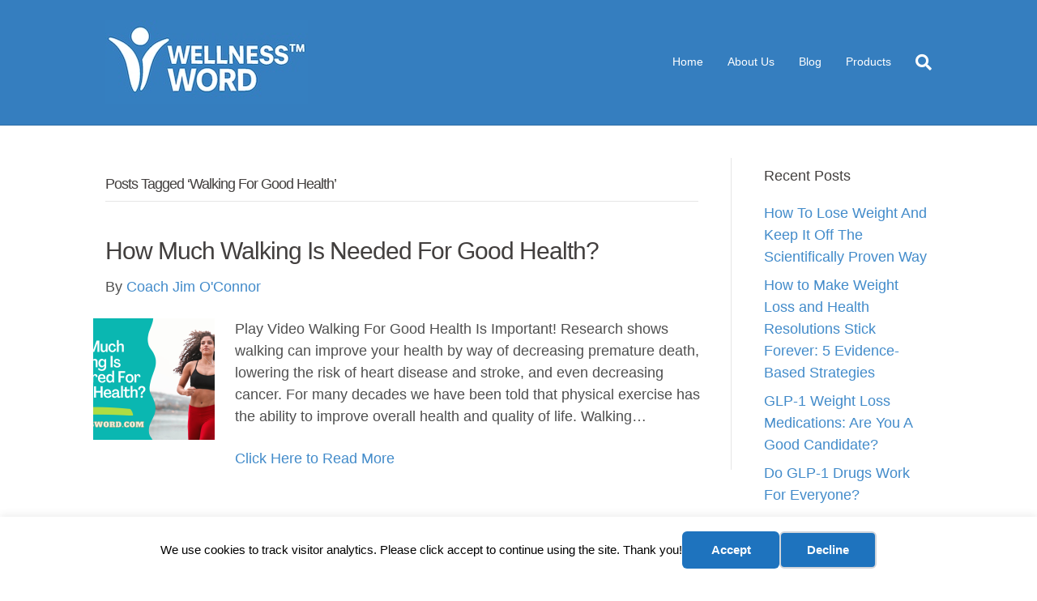

--- FILE ---
content_type: text/html; charset=UTF-8
request_url: https://wellnessword.com/tag/walking-for-good-health/
body_size: 12904
content:
<!DOCTYPE html>
<html lang="en-US">
<head>
<meta charset="UTF-8" />
<meta name='viewport' content='width=device-width, initial-scale=1.0' />
<meta http-equiv='X-UA-Compatible' content='IE=edge' />
<link rel="profile" href="https://gmpg.org/xfn/11" />
<title>walking for good health  | </title>
<meta name="robots" content="index, follow, max-snippet:-1, max-image-preview:large, max-video-preview:-1">
<link rel="canonical" href="https://wellnessword.com/tag/walking-for-good-health/">
<meta property="og:url" content="https://wellnessword.com/tag/walking-for-good-health/">
<meta property="og:locale" content="en_US">
<meta property="og:type" content="object">
<meta property="og:title" content="walking for good health  | ">
<meta property="og:image" content="https://wellnessword.com/wp-content/uploads/sites/384/2014/11/ww-log-blue-sm.jpg">
<meta property="og:image:secure_url" content="https://wellnessword.com/wp-content/uploads/sites/384/2014/11/ww-log-blue-sm.jpg">
<meta property="og:image:alt" content="">
<meta property="fb:pages" content="346455174362">
<meta property="fb:admins" content="346455174362">
<meta property="fb:app_id" content="178130081167291">
<meta name="twitter:card" content="summary_large_image">
<meta name="twitter:site" content="@wellnessword">
<meta name="twitter:creator" content="@wellnessword">
<meta name="twitter:title" content="walking for good health  | ">
<meta name="twitter:image" content="https://wellnessword.com/wp-content/uploads/sites/384/2014/11/ww-log-blue-sm.jpg">
<link rel='dns-prefetch' href='//wellnessword.pageable.com' />
<link rel="alternate" type="application/rss+xml" title=" &raquo; Feed" href="https://wellnessword.com/feed/" />
<link rel="alternate" type="application/rss+xml" title=" &raquo; Comments Feed" href="https://wellnessword.com/comments/feed/" />
<link rel="alternate" type="application/rss+xml" title=" &raquo; walking for good health Tag Feed" href="https://wellnessword.com/tag/walking-for-good-health/feed/" />
		<style>
			.lazyload,
			.lazyloading {
				max-width: 100%;
			}
		</style>
		<style id='wp-img-auto-sizes-contain-inline-css'>
img:is([sizes=auto i],[sizes^="auto," i]){contain-intrinsic-size:3000px 1500px}
/*# sourceURL=wp-img-auto-sizes-contain-inline-css */
</style>
<style id='wp-emoji-styles-inline-css'>

	img.wp-smiley, img.emoji {
		display: inline !important;
		border: none !important;
		box-shadow: none !important;
		height: 1em !important;
		width: 1em !important;
		margin: 0 0.07em !important;
		vertical-align: -0.1em !important;
		background: none !important;
		padding: 0 !important;
	}
/*# sourceURL=wp-emoji-styles-inline-css */
</style>
<style id='wp-block-library-inline-css'>
:root{--wp-block-synced-color:#7a00df;--wp-block-synced-color--rgb:122,0,223;--wp-bound-block-color:var(--wp-block-synced-color);--wp-editor-canvas-background:#ddd;--wp-admin-theme-color:#007cba;--wp-admin-theme-color--rgb:0,124,186;--wp-admin-theme-color-darker-10:#006ba1;--wp-admin-theme-color-darker-10--rgb:0,107,160.5;--wp-admin-theme-color-darker-20:#005a87;--wp-admin-theme-color-darker-20--rgb:0,90,135;--wp-admin-border-width-focus:2px}@media (min-resolution:192dpi){:root{--wp-admin-border-width-focus:1.5px}}.wp-element-button{cursor:pointer}:root .has-very-light-gray-background-color{background-color:#eee}:root .has-very-dark-gray-background-color{background-color:#313131}:root .has-very-light-gray-color{color:#eee}:root .has-very-dark-gray-color{color:#313131}:root .has-vivid-green-cyan-to-vivid-cyan-blue-gradient-background{background:linear-gradient(135deg,#00d084,#0693e3)}:root .has-purple-crush-gradient-background{background:linear-gradient(135deg,#34e2e4,#4721fb 50%,#ab1dfe)}:root .has-hazy-dawn-gradient-background{background:linear-gradient(135deg,#faaca8,#dad0ec)}:root .has-subdued-olive-gradient-background{background:linear-gradient(135deg,#fafae1,#67a671)}:root .has-atomic-cream-gradient-background{background:linear-gradient(135deg,#fdd79a,#004a59)}:root .has-nightshade-gradient-background{background:linear-gradient(135deg,#330968,#31cdcf)}:root .has-midnight-gradient-background{background:linear-gradient(135deg,#020381,#2874fc)}:root{--wp--preset--font-size--normal:16px;--wp--preset--font-size--huge:42px}.has-regular-font-size{font-size:1em}.has-larger-font-size{font-size:2.625em}.has-normal-font-size{font-size:var(--wp--preset--font-size--normal)}.has-huge-font-size{font-size:var(--wp--preset--font-size--huge)}.has-text-align-center{text-align:center}.has-text-align-left{text-align:left}.has-text-align-right{text-align:right}.has-fit-text{white-space:nowrap!important}#end-resizable-editor-section{display:none}.aligncenter{clear:both}.items-justified-left{justify-content:flex-start}.items-justified-center{justify-content:center}.items-justified-right{justify-content:flex-end}.items-justified-space-between{justify-content:space-between}.screen-reader-text{border:0;clip-path:inset(50%);height:1px;margin:-1px;overflow:hidden;padding:0;position:absolute;width:1px;word-wrap:normal!important}.screen-reader-text:focus{background-color:#ddd;clip-path:none;color:#444;display:block;font-size:1em;height:auto;left:5px;line-height:normal;padding:15px 23px 14px;text-decoration:none;top:5px;width:auto;z-index:100000}html :where(.has-border-color){border-style:solid}html :where([style*=border-top-color]){border-top-style:solid}html :where([style*=border-right-color]){border-right-style:solid}html :where([style*=border-bottom-color]){border-bottom-style:solid}html :where([style*=border-left-color]){border-left-style:solid}html :where([style*=border-width]){border-style:solid}html :where([style*=border-top-width]){border-top-style:solid}html :where([style*=border-right-width]){border-right-style:solid}html :where([style*=border-bottom-width]){border-bottom-style:solid}html :where([style*=border-left-width]){border-left-style:solid}html :where(img[class*=wp-image-]){height:auto;max-width:100%}:where(figure){margin:0 0 1em}html :where(.is-position-sticky){--wp-admin--admin-bar--position-offset:var(--wp-admin--admin-bar--height,0px)}@media screen and (max-width:600px){html :where(.is-position-sticky){--wp-admin--admin-bar--position-offset:0px}}

/*# sourceURL=wp-block-library-inline-css */
</style><style id='global-styles-inline-css'>
:root{--wp--preset--aspect-ratio--square: 1;--wp--preset--aspect-ratio--4-3: 4/3;--wp--preset--aspect-ratio--3-4: 3/4;--wp--preset--aspect-ratio--3-2: 3/2;--wp--preset--aspect-ratio--2-3: 2/3;--wp--preset--aspect-ratio--16-9: 16/9;--wp--preset--aspect-ratio--9-16: 9/16;--wp--preset--color--black: #000000;--wp--preset--color--cyan-bluish-gray: #abb8c3;--wp--preset--color--white: #ffffff;--wp--preset--color--pale-pink: #f78da7;--wp--preset--color--vivid-red: #cf2e2e;--wp--preset--color--luminous-vivid-orange: #ff6900;--wp--preset--color--luminous-vivid-amber: #fcb900;--wp--preset--color--light-green-cyan: #7bdcb5;--wp--preset--color--vivid-green-cyan: #00d084;--wp--preset--color--pale-cyan-blue: #8ed1fc;--wp--preset--color--vivid-cyan-blue: #0693e3;--wp--preset--color--vivid-purple: #9b51e0;--wp--preset--color--fl-heading-text: #423f3e;--wp--preset--color--fl-body-bg: #ffffff;--wp--preset--color--fl-body-text: #4f4f4f;--wp--preset--color--fl-accent: #428bca;--wp--preset--color--fl-accent-hover: #428bca;--wp--preset--color--fl-topbar-bg: #ffffff;--wp--preset--color--fl-topbar-text: #000000;--wp--preset--color--fl-topbar-link: #428bca;--wp--preset--color--fl-topbar-hover: #428bca;--wp--preset--color--fl-header-bg: #357ebf;--wp--preset--color--fl-header-text: #000000;--wp--preset--color--fl-header-link: #ffffff;--wp--preset--color--fl-header-hover: #ffffff;--wp--preset--color--fl-nav-bg: #ffffff;--wp--preset--color--fl-nav-link: #428bca;--wp--preset--color--fl-nav-hover: #428bca;--wp--preset--color--fl-content-bg: #ffffff;--wp--preset--color--fl-footer-widgets-bg: #ffffff;--wp--preset--color--fl-footer-widgets-text: #000000;--wp--preset--color--fl-footer-widgets-link: #1e73be;--wp--preset--color--fl-footer-widgets-hover: #428bca;--wp--preset--color--fl-footer-bg: #1e73be;--wp--preset--color--fl-footer-text: #ffffff;--wp--preset--color--fl-footer-link: #ffffff;--wp--preset--color--fl-footer-hover: #ffffff;--wp--preset--gradient--vivid-cyan-blue-to-vivid-purple: linear-gradient(135deg,rgb(6,147,227) 0%,rgb(155,81,224) 100%);--wp--preset--gradient--light-green-cyan-to-vivid-green-cyan: linear-gradient(135deg,rgb(122,220,180) 0%,rgb(0,208,130) 100%);--wp--preset--gradient--luminous-vivid-amber-to-luminous-vivid-orange: linear-gradient(135deg,rgb(252,185,0) 0%,rgb(255,105,0) 100%);--wp--preset--gradient--luminous-vivid-orange-to-vivid-red: linear-gradient(135deg,rgb(255,105,0) 0%,rgb(207,46,46) 100%);--wp--preset--gradient--very-light-gray-to-cyan-bluish-gray: linear-gradient(135deg,rgb(238,238,238) 0%,rgb(169,184,195) 100%);--wp--preset--gradient--cool-to-warm-spectrum: linear-gradient(135deg,rgb(74,234,220) 0%,rgb(151,120,209) 20%,rgb(207,42,186) 40%,rgb(238,44,130) 60%,rgb(251,105,98) 80%,rgb(254,248,76) 100%);--wp--preset--gradient--blush-light-purple: linear-gradient(135deg,rgb(255,206,236) 0%,rgb(152,150,240) 100%);--wp--preset--gradient--blush-bordeaux: linear-gradient(135deg,rgb(254,205,165) 0%,rgb(254,45,45) 50%,rgb(107,0,62) 100%);--wp--preset--gradient--luminous-dusk: linear-gradient(135deg,rgb(255,203,112) 0%,rgb(199,81,192) 50%,rgb(65,88,208) 100%);--wp--preset--gradient--pale-ocean: linear-gradient(135deg,rgb(255,245,203) 0%,rgb(182,227,212) 50%,rgb(51,167,181) 100%);--wp--preset--gradient--electric-grass: linear-gradient(135deg,rgb(202,248,128) 0%,rgb(113,206,126) 100%);--wp--preset--gradient--midnight: linear-gradient(135deg,rgb(2,3,129) 0%,rgb(40,116,252) 100%);--wp--preset--font-size--small: 13px;--wp--preset--font-size--medium: 20px;--wp--preset--font-size--large: 36px;--wp--preset--font-size--x-large: 42px;--wp--preset--spacing--20: 0.44rem;--wp--preset--spacing--30: 0.67rem;--wp--preset--spacing--40: 1rem;--wp--preset--spacing--50: 1.5rem;--wp--preset--spacing--60: 2.25rem;--wp--preset--spacing--70: 3.38rem;--wp--preset--spacing--80: 5.06rem;--wp--preset--shadow--natural: 6px 6px 9px rgba(0, 0, 0, 0.2);--wp--preset--shadow--deep: 12px 12px 50px rgba(0, 0, 0, 0.4);--wp--preset--shadow--sharp: 6px 6px 0px rgba(0, 0, 0, 0.2);--wp--preset--shadow--outlined: 6px 6px 0px -3px rgb(255, 255, 255), 6px 6px rgb(0, 0, 0);--wp--preset--shadow--crisp: 6px 6px 0px rgb(0, 0, 0);}:where(.is-layout-flex){gap: 0.5em;}:where(.is-layout-grid){gap: 0.5em;}body .is-layout-flex{display: flex;}.is-layout-flex{flex-wrap: wrap;align-items: center;}.is-layout-flex > :is(*, div){margin: 0;}body .is-layout-grid{display: grid;}.is-layout-grid > :is(*, div){margin: 0;}:where(.wp-block-columns.is-layout-flex){gap: 2em;}:where(.wp-block-columns.is-layout-grid){gap: 2em;}:where(.wp-block-post-template.is-layout-flex){gap: 1.25em;}:where(.wp-block-post-template.is-layout-grid){gap: 1.25em;}.has-black-color{color: var(--wp--preset--color--black) !important;}.has-cyan-bluish-gray-color{color: var(--wp--preset--color--cyan-bluish-gray) !important;}.has-white-color{color: var(--wp--preset--color--white) !important;}.has-pale-pink-color{color: var(--wp--preset--color--pale-pink) !important;}.has-vivid-red-color{color: var(--wp--preset--color--vivid-red) !important;}.has-luminous-vivid-orange-color{color: var(--wp--preset--color--luminous-vivid-orange) !important;}.has-luminous-vivid-amber-color{color: var(--wp--preset--color--luminous-vivid-amber) !important;}.has-light-green-cyan-color{color: var(--wp--preset--color--light-green-cyan) !important;}.has-vivid-green-cyan-color{color: var(--wp--preset--color--vivid-green-cyan) !important;}.has-pale-cyan-blue-color{color: var(--wp--preset--color--pale-cyan-blue) !important;}.has-vivid-cyan-blue-color{color: var(--wp--preset--color--vivid-cyan-blue) !important;}.has-vivid-purple-color{color: var(--wp--preset--color--vivid-purple) !important;}.has-black-background-color{background-color: var(--wp--preset--color--black) !important;}.has-cyan-bluish-gray-background-color{background-color: var(--wp--preset--color--cyan-bluish-gray) !important;}.has-white-background-color{background-color: var(--wp--preset--color--white) !important;}.has-pale-pink-background-color{background-color: var(--wp--preset--color--pale-pink) !important;}.has-vivid-red-background-color{background-color: var(--wp--preset--color--vivid-red) !important;}.has-luminous-vivid-orange-background-color{background-color: var(--wp--preset--color--luminous-vivid-orange) !important;}.has-luminous-vivid-amber-background-color{background-color: var(--wp--preset--color--luminous-vivid-amber) !important;}.has-light-green-cyan-background-color{background-color: var(--wp--preset--color--light-green-cyan) !important;}.has-vivid-green-cyan-background-color{background-color: var(--wp--preset--color--vivid-green-cyan) !important;}.has-pale-cyan-blue-background-color{background-color: var(--wp--preset--color--pale-cyan-blue) !important;}.has-vivid-cyan-blue-background-color{background-color: var(--wp--preset--color--vivid-cyan-blue) !important;}.has-vivid-purple-background-color{background-color: var(--wp--preset--color--vivid-purple) !important;}.has-black-border-color{border-color: var(--wp--preset--color--black) !important;}.has-cyan-bluish-gray-border-color{border-color: var(--wp--preset--color--cyan-bluish-gray) !important;}.has-white-border-color{border-color: var(--wp--preset--color--white) !important;}.has-pale-pink-border-color{border-color: var(--wp--preset--color--pale-pink) !important;}.has-vivid-red-border-color{border-color: var(--wp--preset--color--vivid-red) !important;}.has-luminous-vivid-orange-border-color{border-color: var(--wp--preset--color--luminous-vivid-orange) !important;}.has-luminous-vivid-amber-border-color{border-color: var(--wp--preset--color--luminous-vivid-amber) !important;}.has-light-green-cyan-border-color{border-color: var(--wp--preset--color--light-green-cyan) !important;}.has-vivid-green-cyan-border-color{border-color: var(--wp--preset--color--vivid-green-cyan) !important;}.has-pale-cyan-blue-border-color{border-color: var(--wp--preset--color--pale-cyan-blue) !important;}.has-vivid-cyan-blue-border-color{border-color: var(--wp--preset--color--vivid-cyan-blue) !important;}.has-vivid-purple-border-color{border-color: var(--wp--preset--color--vivid-purple) !important;}.has-vivid-cyan-blue-to-vivid-purple-gradient-background{background: var(--wp--preset--gradient--vivid-cyan-blue-to-vivid-purple) !important;}.has-light-green-cyan-to-vivid-green-cyan-gradient-background{background: var(--wp--preset--gradient--light-green-cyan-to-vivid-green-cyan) !important;}.has-luminous-vivid-amber-to-luminous-vivid-orange-gradient-background{background: var(--wp--preset--gradient--luminous-vivid-amber-to-luminous-vivid-orange) !important;}.has-luminous-vivid-orange-to-vivid-red-gradient-background{background: var(--wp--preset--gradient--luminous-vivid-orange-to-vivid-red) !important;}.has-very-light-gray-to-cyan-bluish-gray-gradient-background{background: var(--wp--preset--gradient--very-light-gray-to-cyan-bluish-gray) !important;}.has-cool-to-warm-spectrum-gradient-background{background: var(--wp--preset--gradient--cool-to-warm-spectrum) !important;}.has-blush-light-purple-gradient-background{background: var(--wp--preset--gradient--blush-light-purple) !important;}.has-blush-bordeaux-gradient-background{background: var(--wp--preset--gradient--blush-bordeaux) !important;}.has-luminous-dusk-gradient-background{background: var(--wp--preset--gradient--luminous-dusk) !important;}.has-pale-ocean-gradient-background{background: var(--wp--preset--gradient--pale-ocean) !important;}.has-electric-grass-gradient-background{background: var(--wp--preset--gradient--electric-grass) !important;}.has-midnight-gradient-background{background: var(--wp--preset--gradient--midnight) !important;}.has-small-font-size{font-size: var(--wp--preset--font-size--small) !important;}.has-medium-font-size{font-size: var(--wp--preset--font-size--medium) !important;}.has-large-font-size{font-size: var(--wp--preset--font-size--large) !important;}.has-x-large-font-size{font-size: var(--wp--preset--font-size--x-large) !important;}
/*# sourceURL=global-styles-inline-css */
</style>

<style id='classic-theme-styles-inline-css'>
/*! This file is auto-generated */
.wp-block-button__link{color:#fff;background-color:#32373c;border-radius:9999px;box-shadow:none;text-decoration:none;padding:calc(.667em + 2px) calc(1.333em + 2px);font-size:1.125em}.wp-block-file__button{background:#32373c;color:#fff;text-decoration:none}
/*# sourceURL=/wp-includes/css/classic-themes.min.css */
</style>
<link rel='stylesheet' id='wpa-css-css' href='https://wellnessword.com/wp-content/plugins/honeypot/includes/css/wpa.css?ver=2.3.04' media='all' />
<link rel='stylesheet' id='wpwebinarstylesheet-css' href='https://wellnessword.pageable.com/wp-content/plugins/wp-webinar/webinar-style.css?ver=6.9' media='all' />
<link rel='stylesheet' id='wpd-bb-popups-front-end-css' href='https://wellnessword.com/wp-content/plugins/pageable-popups/res/dist/css/frontend.16b8cdda1f18e941ab62.css?ver=6.9' media='all' />
<link rel='stylesheet' id='srpw-style-css' href='https://wellnessword.com/wp-content/plugins/smart-recent-posts-widget/assets/css/srpw-frontend.css?ver=6.9' media='all' />
<link rel='stylesheet' id='jquery-magnificpopup-css' href='https://wellnessword.com/wp-content/plugins/bb-plugin/css/jquery.magnificpopup.min.css?ver=2.9.4.1' media='all' />
<link rel='stylesheet' id='base-css' href='https://wellnessword.com/wp-content/themes/bb-theme/css/base.min.css?ver=1.7.19' media='all' />
<link rel='stylesheet' id='fl-automator-skin-css' href='https://wellnessword.pageable.com/wp-content/uploads/sites/384/bb-theme/skin-695f0e783ce91.css?ver=1.7.19' media='all' />
<link rel='stylesheet' id='fl-child-theme-css' href='https://wellnessword.com/wp-content/themes/pageable/style.css?ver=6.9' media='all' />
<link rel='stylesheet' id='pp-animate-css' href='https://wellnessword.pageable.com/wp-content/plugins/bbpowerpack/assets/css/animate.min.css?ver=3.5.1' media='all' />
<script src="https://wellnessword.com/wp-includes/js/jquery/jquery.min.js?ver=3.7.1" id="jquery-core-js"></script>
<script src="https://wellnessword.com/wp-includes/js/jquery/jquery-migrate.min.js?ver=3.4.1" id="jquery-migrate-js"></script>
<script src="https://wellnessword.pageable.com/wp-content/plugins/wp-webinar/js/countdown.php?ver=6.9" id="countdown-js"></script>
<script id="beehive-gtm-frontend-header-js-after">
var dataLayer = [];
(function(w,d,s,l,i){w[l]=w[l]||[];w[l].push({'gtm.start':
			new Date().getTime(),event:'gtm.js'});var f=d.getElementsByTagName(s)[0],
			j=d.createElement(s),dl=l!='dataLayer'?'&l='+l:'';j.async=true;j.src=
			'https://www.googletagmanager.com/gtm.js?id='+i+dl;f.parentNode.insertBefore(j,f);
			})(window,document,'script','dataLayer','GTM-W5T5BK3T');
//# sourceURL=beehive-gtm-frontend-header-js-after
</script>
<link rel="https://api.w.org/" href="https://wellnessword.com/wp-json/" /><link rel="alternate" title="JSON" type="application/json" href="https://wellnessword.com/wp-json/wp/v2/tags/700" />		<script>
			var bb_powerpack = {
				version: '2.40.9',
				getAjaxUrl: function() { return atob( 'aHR0cHM6Ly93ZWxsbmVzc3dvcmQuY29tL3dwLWFkbWluL2FkbWluLWFqYXgucGhw' ); },
				callback: function() {},
				mapMarkerData: {},
				post_id: '9156',
				search_term: '',
				current_page: 'https://pageable.com/tag/walking-for-good-health/',
				conditionals: {
					is_front_page: false,
					is_home: false,
					is_archive: true,
					current_post_type: '',
					is_tax: false,
										current_tax: 'post_tag',
					current_term: 'walking-for-good-health',
										is_author: false,
					current_author: false,
					is_search: false,
									}
			};
		</script>
		<meta name="generator" content="performance-lab 4.0.0; plugins: ">

<!--BEGIN: TRACKING CODE MANAGER (v2.5.0) BY INTELLYWP.COM IN HEAD//-->
<!-- Facebook Pixel Code -->
<script>
  !function(f,b,e,v,n,t,s)
  {if(f.fbq)return;n=f.fbq=function(){n.callMethod?
  n.callMethod.apply(n,arguments):n.queue.push(arguments)};
  if(!f._fbq)f._fbq=n;n.push=n;n.loaded=!0;n.version='2.0';
  n.queue=[];t=b.createElement(e);t.async=!0;
  t.src=v;s=b.getElementsByTagName(e)[0];
  s.parentNode.insertBefore(t,s)}(window, document,'script',
  'https://connect.facebook.net/en_US/fbevents.js');
  fbq('init', '1542755442447154');
  fbq('track', 'PageView');
</script>
<noscript><img height="1" width="1" src="https://www.facebook.com/tr?id=1542755442447154&ev=PageView&noscript=1" /></noscript>
<!-- End Facebook Pixel Code -->
<!-- Google tag (gtag.js) -->
<script async src="https://www.googletagmanager.com/gtag/js?id=G-RHEJLNKN75"></script>
<script>
  window.dataLayer = window.dataLayer || [];
  function gtag(){dataLayer.push(arguments);}
  gtag('js', new Date());

  gtag('config', 'G-RHEJLNKN75');
</script>
<!-- Event snippet for Fat Loss Forever Opt-in conversion page -->
<script>
  gtag('event', 'conversion', {'send_to': 'AW-1068378399/FBSNCJHwyuEBEJ_SuP0D'});
</script>
<!--END: https://wordpress.org/plugins/tracking-code-manager IN HEAD//--><!-- Running WishList Member Legacy v3.24.5 -->
		<script>
			document.documentElement.className = document.documentElement.className.replace('no-js', 'js');
		</script>
				<style>
			.no-js img.lazyload {
				display: none;
			}

			figure.wp-block-image img.lazyloading {
				min-width: 150px;
			}

			.lazyload,
			.lazyloading {
				--smush-placeholder-width: 100px;
				--smush-placeholder-aspect-ratio: 1/1;
				width: var(--smush-image-width, var(--smush-placeholder-width)) !important;
				aspect-ratio: var(--smush-image-aspect-ratio, var(--smush-placeholder-aspect-ratio)) !important;
			}

						.lazyload, .lazyloading {
				opacity: 0;
			}

			.lazyloaded {
				opacity: 1;
				transition: opacity 400ms;
				transition-delay: 0ms;
			}

					</style>
		<style>.recentcomments a{display:inline !important;padding:0 !important;margin:0 !important;}</style><style type="text/css" id="branda-admin-bar-logo">
body #wpadminbar #wp-admin-bar-wp-logo > .ab-item {
	background-image: url(https://s3.amazonaws.com/pageable/wp-content/uploads/2019/11/11145856/pageing-icon-1.png);
	background-repeat: no-repeat;
	background-position: 50%;
	background-size: 80%;
}
body #wpadminbar #wp-admin-bar-wp-logo > .ab-item .ab-icon:before {
	content: " ";
}
</style>

    <script>
    window.dataLayer = window.dataLayer || [];
    function gtag() { dataLayer.push(arguments); }
    gtag('consent', 'default', {
        'ad_user_data': 'denied',
        'ad_personalization': 'denied',
        'ad_storage': 'denied',
        'analytics_storage': 'denied',
        'wait_for_update': 500,
      }); 
gtag('js', new Date()); 
gtag('config', 'G-RHEJLNKN75');
</script><link rel="icon" href="https://wellnessword.pageable.com/wp-content/uploads/sites/384/2025/10/ww-white-logo512x512-150x150.jpg" sizes="32x32" />
<link rel="icon" href="https://wellnessword.pageable.com/wp-content/uploads/sites/384/2025/10/ww-white-logo512x512-300x300.jpg" sizes="192x192" />
<link rel="apple-touch-icon" href="https://wellnessword.pageable.com/wp-content/uploads/sites/384/2025/10/ww-white-logo512x512-300x300.jpg" />
<meta name="msapplication-TileImage" content="https://wellnessword.pageable.com/wp-content/uploads/sites/384/2025/10/ww-white-logo512x512-300x300.jpg" />
		<style id="wp-custom-css">
			p {margin-bottom:25px;}
		</style>
		
<meta name="google-site-verification" content="0j2zvbUtOTTE3XFppPsA6P4gCMcNYR06XW-Jkz-q0mE" />
<meta name="msvalidate.01" content="9A1C90D7C3694049F7056FCC872414CE" />

<script type="text/javascript">
    (function(c,l,a,r,i,t,y){
        c[a]=c[a]||function(){(c[a].q=c[a].q||[]).push(arguments)};
        t=l.createElement(r);t.async=1;t.src="https://www.clarity.ms/tag/"+i;
        y=l.getElementsByTagName(r)[0];y.parentNode.insertBefore(t,y);
    })(window, document, "clarity", "script", "ht70wvg0jf");
</script>

<link rel='stylesheet' id='font-awesome-5-css' href='https://wellnessword.com/wp-content/plugins/bb-plugin/fonts/fontawesome/5.15.4/css/all.min.css?ver=2.9.4.1' media='all' />
<link rel='stylesheet' id='fl-builder-layout-9156-css' href='https://wellnessword.pageable.com/wp-content/uploads/sites/384/bb-plugin/cache/9156-layout.css?ver=270e9acacef110bb30222cf946383eee' media='all' />
</head>
<body class="archive tag tag-walking-for-good-health tag-700 wp-theme-bb-theme wp-child-theme-pageable fl-builder-2-9-4-1 fl-themer-1-5-2-1 fl-theme-1-7-19 fl-no-js fl-framework-base fl-preset-default fl-full-width fl-search-active" itemscope="itemscope" itemtype="https://schema.org/WebPage">
		<noscript>
			<iframe src="https://www.googletagmanager.com/ns.html?id=GTM-W5T5BK3T" height="0" width="0" style="display:none;visibility:hidden"></iframe>
		</noscript>
		<div data-nosnippet class="seopress-user-consent seopress-user-message seopress-user-consent-hide">
        <p>We use cookies to track visitor analytics. Please click accept to continue using the site. Thank you! </p>
        <p>
            <button id="seopress-user-consent-accept" type="button">Accept</button>
            <button type="button" id="seopress-user-consent-close">Decline</button>
        </p>
    </div><div class="seopress-user-consent-backdrop seopress-user-consent-hide"></div><div data-nosnippet class="seopress-user-consent seopress-edit-choice">
        <p>
            <button id="seopress-user-consent-edit" type="button">Cookie preferences</button>
        </p>
    </div><style>.seopress-user-consent {position: fixed;z-index: 8000;display: inline-flex;flex-direction: column;justify-content: center;border: none;box-sizing: border-box;left: 0;right: 0;width: 100%;padding: 18px 24px;bottom:0;text-align:center;background:#ffffff;box-shadow: 0 -2px 10px rgba(0, 0, 0, 0.08);}@media (max-width: 782px) {.seopress-user-consent {padding: 16px;}.seopress-user-consent.seopress-user-message {flex-direction: column !important;align-items: stretch;gap: 16px;}.seopress-user-consent.seopress-user-message p:first-child {margin: 0 !important;text-align: center;}.seopress-user-consent.seopress-user-message p:last-child {width: 100%; flex-direction: column;justify-content: stretch;gap: 10px;}.seopress-user-consent.seopress-user-message button {width: 100% !important;min-width: auto !important;}}}.seopress-user-consent.seopress-user-message p:first-child {margin: 0;line-height: 1.6;flex: 1;}.seopress-user-consent p {margin: 0;font-size: 15px;line-height: 1.6;color:#000000;}.seopress-user-consent a{color:#1e73be;text-decoration: underline;font-weight: 500;}.seopress-user-consent a:hover{text-decoration: none;opacity: 0.7;}.seopress-user-consent.seopress-user-message {flex-direction: row;align-items: center;gap: 24px;}.seopress-user-consent.seopress-user-message p:last-child {display: flex;gap: 12px;justify-content: flex-end;flex-wrap: nowrap;margin: 0;flex-shrink: 0;}.seopress-user-consent button {padding: 12px 24px;border: none;border-radius: 6px;font-size: 15px;font-weight: 600;cursor: pointer;transition: all 0.2s ease;flex: 0 1 auto;min-width: 120px;background:#1e73be;color:#ffffff;}.seopress-user-consent button:hover{transform: translateY(-1px);box-shadow: 0 2px 8px rgba(0, 0, 0, 0.15);background:#1e73be;color:#ffffff;}#seopress-user-consent-close{border: 2px solid #d1d5db !important;background:#1e73be;color:#ffffff;}#seopress-user-consent-close:hover{background:#1e73be;color:#ffffff;}@media (max-width: 480px) {.seopress-user-consent.seopress-user-message p:last-child {flex-direction: column;}.seopress-user-consent button {width: 100%;min-width: auto;}}.seopress-user-consent-hide{display:none !important;}.seopress-edit-choice{
        background: none;
        justify-content: flex-start;
        align-items: flex-start;
        z-index: 7999;
        border: none;
        width: auto;
        transform: none !important;
        left: 20px !important;
        right: auto !important;
        bottom: 20px;
        top: auto;
        box-shadow: none;
        padding: 0;
    }</style><a aria-label="Skip to content" class="fl-screen-reader-text" href="#fl-main-content">Skip to content</a><div class="fl-page">
	<header class="fl-page-header fl-page-header-primary fl-page-nav-right fl-page-nav-toggle-icon fl-page-nav-toggle-visible-mobile" itemscope="itemscope" itemtype="https://schema.org/WPHeader"  role="banner">
	<div class="fl-page-header-wrap">
		<div class="fl-page-header-container container">
			<div class="fl-page-header-row row">
				<div class="col-sm-12 col-md-4 fl-page-header-logo-col">
					<div class="fl-page-header-logo" itemscope="itemscope" itemtype="https://schema.org/Organization">
						<a href="https://wellnessword.com/" itemprop="url"><img class="fl-logo-img" loading="false" data-no-lazy="1"   itemscope itemtype="https://schema.org/ImageObject" src="https://wellnessword.pageable.com/wp-content/uploads/sites/384/2025/10/ww-white-logo250x110.jpg" data-retina="https://wellnessword.pageable.com/wp-content/uploads/sites/384/2025/10/ww-white-logo250x110.jpg" title="" width="250" data-width="250" height="104" data-height="104" alt="" /><meta itemprop="name" content="" /></a>
											</div>
				</div>
				<div class="col-sm-12 col-md-8 fl-page-nav-col">
					<div class="fl-page-nav-wrap">
						<nav class="fl-page-nav fl-nav navbar navbar-default navbar-expand-md" aria-label="Header Menu" itemscope="itemscope" itemtype="https://schema.org/SiteNavigationElement" role="navigation">
							<button type="button" class="navbar-toggle navbar-toggler" data-toggle="collapse" data-target=".fl-page-nav-collapse">
								<span><i class="fas fa-bars" aria-hidden="true"></i><span class="sr-only">Menu</span></span>
							</button>
							<div class="fl-page-nav-collapse collapse navbar-collapse">
								<ul id="menu-header-menu" class="nav navbar-nav navbar-right menu fl-theme-menu"><li id="menu-item-38" class="menu-item menu-item-type-custom menu-item-object-custom menu-item-home menu-item-38 nav-item"><a href="https://wellnessword.com" class="nav-link">Home</a></li>
<li id="menu-item-39" class="menu-item menu-item-type-custom menu-item-object-custom menu-item-39 nav-item"><a href="https://wellnessword.com/about-us" class="nav-link">About Us</a></li>
<li id="menu-item-40" class="menu-item menu-item-type-custom menu-item-object-custom menu-item-40 nav-item"><a href="https://wellnessword.com/blog" class="nav-link">Blog</a></li>
<li id="menu-item-41" class="menu-item menu-item-type-custom menu-item-object-custom menu-item-41 nav-item"><a href="https://wellnessword.com/products" class="nav-link">Products</a></li>
</ul><div class="fl-page-nav-search">
	<a href="#" class="fas fa-search" aria-label="Search" aria-expanded="false" aria-haspopup="true" id='flsearchform'></a>
	<form method="get" role="search" aria-label="Search" action="https://wellnessword.com/" title="Type and press Enter to search.">
		<input type="search" class="fl-search-input form-control" name="s" placeholder="Search" value="" aria-labelledby="flsearchform" />
	</form>
</div>
							</div>
						</nav>
					</div>
				</div>
			</div>
		</div>
	</div>
</header><!-- .fl-page-header -->
	<div id="fl-main-content" class="fl-page-content" itemprop="mainContentOfPage" role="main">

		
<div class="fl-archive container">
	<div class="row">

		
		<div class="fl-content fl-content-left col-md-9" itemscope="itemscope" itemtype="https://schema.org/Blog">

			<header class="fl-archive-header" role="banner">
	<h1 class="fl-archive-title">Posts Tagged &#8216;walking for good health&#8217;</h1>
</header>

			
									<article class="fl-post post-9156 post type-post status-publish format-standard has-post-thumbnail category-health-and-wellness tag-how-much-walking-for-good-health tag-how-much-walking-is-needed-for-good-health tag-walking tag-walking-for-good-health tag-walking-for-health tag-walking-needed-for-good-health" id="fl-post-9156" itemscope="itemscope" itemtype="https://schema.org/BlogPosting">

				
	<header class="fl-post-header">
		<h2 class="fl-post-title" itemprop="headline">
			<a href="https://wellnessword.com/how-much-walking-is-needed-for-good-health/" rel="bookmark" title="How Much Walking Is Needed For Good Health?">How Much Walking Is Needed For Good Health?</a>
					</h2>
		<div class="fl-post-meta fl-post-meta-top"><span class="fl-post-author">By <a href="https://wellnessword.com/author/jamesoconnor/"><span>Coach Jim O'Connor</span></a></span></div><meta itemscope itemprop="mainEntityOfPage" itemtype="https://schema.org/WebPage" itemid="https://wellnessword.com/how-much-walking-is-needed-for-good-health/" content="How Much Walking Is Needed For Good Health?" /><meta itemprop="datePublished" content="2023-03-31" /><meta itemprop="dateModified" content="2023-03-31" /><div itemprop="publisher" itemscope itemtype="https://schema.org/Organization"><meta itemprop="name" content=""><div itemprop="logo" itemscope itemtype="https://schema.org/ImageObject"><meta itemprop="url" content="https://wellnessword.pageable.com/wp-content/uploads/sites/384/2025/10/ww-white-logo250x110.jpg"></div></div><div itemscope itemprop="author" itemtype="https://schema.org/Person"><meta itemprop="url" content="https://wellnessword.com/author/jamesoconnor/" /><meta itemprop="name" content="Coach Jim O'Connor" /></div><div itemscope itemprop="image" itemtype="https://schema.org/ImageObject"><meta itemprop="url" content="https://wellnessword.pageable.com/wp-content/uploads/sites/384/2023/03/how-much-walking-is-required-for-good-health.png" /><meta itemprop="width" content="1280" /><meta itemprop="height" content="720" /></div><div itemprop="interactionStatistic" itemscope itemtype="https://schema.org/InteractionCounter"><meta itemprop="interactionType" content="https://schema.org/CommentAction" /><meta itemprop="userInteractionCount" content="0" /></div>	</header><!-- .fl-post-header -->

			
				<div class="row fl-post-image-beside-wrap">
			<div class="fl-post-image-beside">
				<div class="fl-post-thumb">
					<a href="https://wellnessword.com/how-much-walking-is-needed-for-good-health/" rel="bookmark" title="How Much Walking Is Needed For Good Health?">
						<img width="150" height="150" src="https://wellnessword.pageable.com/wp-content/uploads/sites/384/2023/03/how-much-walking-is-required-for-good-health-150x150.png" class="attachment-thumbnail size-thumbnail wp-post-image" alt="how much walking is required for good health?" aria-label="How Much Walking Is Needed For Good Health?" decoding="async" />					</a>
				</div>
			</div>
			<div class="fl-post-content-beside">
					<div class="fl-post-content clearfix" itemprop="text">
		<p>Play Video Walking For Good Health Is Important! Research shows walking can improve your health by way of decreasing premature death, lowering the risk of heart disease and stroke, and even decreasing cancer. For many decades we have been told that physical exercise has the ability to improve overall health and quality of life. Walking&hellip;</p>
<a class="fl-post-more-link" href="https://wellnessword.com/how-much-walking-is-needed-for-good-health/">Click Here to Read More</a>	</div><!-- .fl-post-content -->

					</div>
	</div>
	
</article>
<!-- .fl-post -->
				
				
			
		</div>

		<div class="fl-sidebar  fl-sidebar-right fl-sidebar-display-desktop col-md-3" itemscope="itemscope" itemtype="https://schema.org/WPSideBar">
		
		<aside id="recent-posts-5" class="fl-widget widget_recent_entries">
		<h4 class="fl-widget-title">Recent Posts</h4>
		<ul>
											<li>
					<a href="https://wellnessword.com/how-to-lose-weight-and-keep-it-off-the-scientifically-proven-way/">How To Lose Weight And Keep It Off The Scientifically Proven Way</a>
									</li>
											<li>
					<a href="https://wellnessword.com/how-to-make-weight-loss-and-health-resolutions-stick-forever/">How to Make Weight Loss and Health Resolutions Stick Forever: 5 Evidence-Based Strategies</a>
									</li>
											<li>
					<a href="https://wellnessword.com/glp1-weight-loss-medications-are-you-a-good-candidate/">GLP-1 Weight Loss Medications: Are You A Good Candidate?</a>
									</li>
											<li>
					<a href="https://wellnessword.com/do-glp1-drugs-work-for-everyone/">Do GLP-1 Drugs Work For Everyone?</a>
									</li>
											<li>
					<a href="https://wellnessword.com/glp-1-weight-loss-medications-what-to-know/">GLP-1 Weight Loss Medications: What To Know Before, During, And After</a>
									</li>
					</ul>

		</aside><aside id="categories-5" class="fl-widget widget_categories"><h4 class="fl-widget-title">Categories</h4>
			<ul>
					<li class="cat-item cat-item-820"><a href="https://wellnessword.com/biohacker-bulletin-newsletter/">Biohacker Bulletin Newsletter</a>
</li>
	<li class="cat-item cat-item-569"><a href="https://wellnessword.com/carbohydrates/">Carbohydrates</a>
</li>
	<li class="cat-item cat-item-705"><a href="https://wellnessword.com/cardiovascular-health/">Cardiovascular Health</a>
</li>
	<li class="cat-item cat-item-582"><a href="https://wellnessword.com/diabetes-prevention/">Diabetes Prevention</a>
</li>
	<li class="cat-item cat-item-627"><a href="https://wellnessword.com/exercise-for-weight-loss-over-40/">Exercise for weight loss over 40</a>
</li>
	<li class="cat-item cat-item-91"><a href="https://wellnessword.com/fat-loss-workout/">Fat Loss Workout</a>
</li>
	<li class="cat-item cat-item-99"><a href="https://wellnessword.com/fitness/">Fitness</a>
</li>
	<li class="cat-item cat-item-679"><a href="https://wellnessword.com/food-addiction/">Food Addiction</a>
</li>
	<li class="cat-item cat-item-607"><a href="https://wellnessword.com/get-more-energy/">Get More Energy</a>
</li>
	<li class="cat-item cat-item-1066"><a href="https://wellnessword.com/glp-1-weight-loss-drugs/">GLP-1 Weight Loss Drugs</a>
</li>
	<li class="cat-item cat-item-720"><a href="https://wellnessword.com/golo-diet-plan/">GoLo Diet Plan</a>
</li>
	<li class="cat-item cat-item-633"><a href="https://wellnessword.com/green-mediterranean-diet/">Green Mediterranean Diet</a>
</li>
	<li class="cat-item cat-item-813"><a href="https://wellnessword.com/gut-health/">Gut Health</a>
</li>
	<li class="cat-item cat-item-545"><a href="https://wellnessword.com/health-and-wellness/">Health and Wellness</a>
</li>
	<li class="cat-item cat-item-667"><a href="https://wellnessword.com/healthy-aging/">Healthy Aging</a>
</li>
	<li class="cat-item cat-item-870"><a href="https://wellnessword.com/intermittent-fasting/">Intermittent Fasting</a>
</li>
	<li class="cat-item cat-item-580"><a href="https://wellnessword.com/keto-diet/">KETO Diet</a>
</li>
	<li class="cat-item cat-item-639"><a href="https://wellnessword.com/legumes/">Legumes</a>
</li>
	<li class="cat-item cat-item-687"><a href="https://wellnessword.com/lose-weight-over-40/">Lose Weight Over 40</a>
</li>
	<li class="cat-item cat-item-732"><a href="https://wellnessword.com/lower-back-pain/">Lower Back Pain</a>
</li>
	<li class="cat-item cat-item-581"><a href="https://wellnessword.com/mediterranean-diet/">Mediterranean Diet</a>
</li>
	<li class="cat-item cat-item-953"><a href="https://wellnessword.com/neuro-body-transformation/">Neuro Body Transformation</a>
</li>
	<li class="cat-item cat-item-2"><a href="https://wellnessword.com/nutrition/">Nutrition</a>
</li>
	<li class="cat-item cat-item-758"><a href="https://wellnessword.com/nutrition-and-mental-health/">Nutrition and Mental Health</a>
</li>
	<li class="cat-item cat-item-1028"><a href="https://wellnessword.com/nutrition-tools/">Nutrition Tools</a>
</li>
	<li class="cat-item cat-item-80"><a href="https://wellnessword.com/nutritional-supplements/">Nutritional Supplements</a>
</li>
	<li class="cat-item cat-item-488"><a href="https://wellnessword.com/protein/">Protein</a>
</li>
	<li class="cat-item cat-item-577"><a href="https://wellnessword.com/semaglutide/">Semaglutide</a>
</li>
	<li class="cat-item cat-item-592"><a href="https://wellnessword.com/time-restricted-eating/">Time Restricted Eating</a>
</li>
	<li class="cat-item cat-item-657"><a href="https://wellnessword.com/tirzepatide/">Tirzepatide</a>
</li>
	<li class="cat-item cat-item-1"><a href="https://wellnessword.com/uncategorized/">Uncategorized</a>
</li>
	<li class="cat-item cat-item-79"><a href="https://wellnessword.com/weight-loss/">Weight Loss</a>
</li>
	<li class="cat-item cat-item-738"><a href="https://wellnessword.com/weight-loss-supplements/">weight loss supplements</a>
</li>
			</ul>

			</aside>	</div>

	</div>
</div>


	</div><!-- .fl-page-content -->
		<footer class="fl-page-footer-wrap" itemscope="itemscope" itemtype="https://schema.org/WPFooter"  role="contentinfo">
		<div class="fl-page-footer">
	<div class="fl-page-footer-container container">
		<div class="fl-page-footer-row row">
			<div class="col-sm-6 col-md-6 text-left clearfix"><div class="fl-page-footer-text fl-page-footer-text-1">©2025 Wellness WORD, LLC.   All Rights Reserved.</div></div>			<div class="col-sm-6 col-md-6 text-right clearfix"><div class="fl-page-footer-text fl-page-footer-text-2"><p><a href="https://wellnessword.com/terms-of-use">Terms of Use</a> | <a href="https://wellnessword.com/privacy-policy">Privacy Policy</a> | <a href="https://wellnessword.com/disclaimer">Disclaimer</a> | <a href="https://wellnessword.com/microsoft-clarity">Microsoft Clarity Disclaimer</a> | <a href="https://wellnessword.com/contact-us">Contact Us</a> </p></div></div>		</div>
	</div>
</div><!-- .fl-page-footer -->
	</footer>
		</div><!-- .fl-page -->
<script type="speculationrules">
{"prefetch":[{"source":"document","where":{"and":[{"href_matches":"/*"},{"not":{"href_matches":["/wp-*.php","/wp-admin/*","/wp-content/uploads/sites/384/*","/wp-content/*","/wp-content/plugins/*","/wp-content/themes/pageable/*","/wp-content/themes/bb-theme/*","/*\\?(.+)"]}},{"not":{"selector_matches":"a[rel~=\"nofollow\"]"}},{"not":{"selector_matches":".no-prefetch, .no-prefetch a"}}]},"eagerness":"conservative"}]}
</script>

        <script>
            /* <![CDATA[ */
            WPDPopupConfig = {"wpdPopupCpt":"wpd-bb-popup","pageID":9156,"siteUrl":"https:\/\/wellnessword.com","ajaxUrl":"https:\/\/wellnessword.com\/wp-admin\/admin-ajax.php","nonce":"3d9bf5cfae"};
            /* ]]> */
        </script>

		<script src="https://wellnessword.com/wp-includes/js/dist/hooks.min.js?ver=dd5603f07f9220ed27f1" id="wp-hooks-js"></script>
<script src="https://wellnessword.com/wp-includes/js/dist/i18n.min.js?ver=c26c3dc7bed366793375" id="wp-i18n-js"></script>
<script id="wp-i18n-js-after">
wp.i18n.setLocaleData( { 'text direction\u0004ltr': [ 'ltr' ] } );
//# sourceURL=wp-i18n-js-after
</script>
<script src="https://wellnessword.com/wp-content/plugins/wishlist-member/ui/js/frontend.js?ver=3.24.5" id="wlm3_js-js"></script>
<script src="https://wellnessword.com/wp-content/plugins/honeypot/includes/js/wpa.js?ver=2.3.04" id="wpascript-js"></script>
<script id="wpascript-js-after">
wpa_field_info = {"wpa_field_name":"nmwecy2606","wpa_field_value":29085,"wpa_add_test":"no"}
//# sourceURL=wpascript-js-after
</script>
<script src="https://wellnessword.com/wp-content/plugins/pageable-popups/res/dist/js/frontend.16b8cdda1f18e941ab62.js?ver=6.9" id="wpd-bb-popups-front-end-js"></script>
<script src="https://wellnessword.com/wp-content/plugins/wp-seopress/assets/js/seopress-cookies.min.js?ver=9.3.0.4" id="seopress-cookies-js"></script>
<script id="seopress-cookies-ajax-js-extra">
var seopressAjaxGAUserConsent = {"seopress_nonce":"453a9d36b3","seopress_cookies_user_consent":"https://wellnessword.com/wp-admin/admin-ajax.php","seopress_cookies_expiration_days":"30"};
//# sourceURL=seopress-cookies-ajax-js-extra
</script>
<script src="https://wellnessword.com/wp-content/plugins/wp-seopress/assets/js/seopress-cookies-ajax.min.js?ver=9.3.0.4" id="seopress-cookies-ajax-js"></script>
<script id="smush-lazy-load-js-before">
var smushLazyLoadOptions = {"autoResizingEnabled":false,"autoResizeOptions":{"precision":5,"skipAutoWidth":true}};
//# sourceURL=smush-lazy-load-js-before
</script>
<script src="https://wellnessword.com/wp-content/plugins/wp-smush-pro/app/assets/js/smush-lazy-load.min.js?ver=3.23.0" id="smush-lazy-load-js"></script>
<script src="https://wellnessword.com/wp-content/plugins/bb-plugin/js/jquery.ba-throttle-debounce.min.js?ver=2.9.4.1" id="jquery-throttle-js"></script>
<script src="https://wellnessword.com/wp-content/plugins/bb-plugin/js/jquery.imagesloaded.min.js?ver=2.9.4.1" id="imagesloaded-js"></script>
<script src="https://wellnessword.com/wp-content/plugins/bb-plugin/js/jquery.magnificpopup.min.js?ver=2.9.4.1" id="jquery-magnificpopup-js"></script>
<script src="https://wellnessword.com/wp-content/plugins/bb-plugin/js/jquery.fitvids.min.js?ver=1.2" id="jquery-fitvids-js"></script>
<script id="fl-automator-js-extra">
var themeopts = {"medium_breakpoint":"992","mobile_breakpoint":"768","lightbox":"enabled","scrollTopPosition":"800"};
//# sourceURL=fl-automator-js-extra
</script>
<script src="https://wellnessword.com/wp-content/themes/bb-theme/js/theme.min.js?ver=1.7.19" id="fl-automator-js"></script>
<script src="https://wellnessword.pageable.com/wp-content/uploads/sites/384/bb-plugin/cache/9156-layout.js?ver=cfda95753be44d198aeafb6b15c55f72" id="fl-builder-layout-9156-js"></script>
<script id="wp-emoji-settings" type="application/json">
{"baseUrl":"https://s.w.org/images/core/emoji/17.0.2/72x72/","ext":".png","svgUrl":"https://s.w.org/images/core/emoji/17.0.2/svg/","svgExt":".svg","source":{"concatemoji":"https://wellnessword.com/wp-includes/js/wp-emoji-release.min.js?ver=6.9"}}
</script>
<script type="module">
/*! This file is auto-generated */
const a=JSON.parse(document.getElementById("wp-emoji-settings").textContent),o=(window._wpemojiSettings=a,"wpEmojiSettingsSupports"),s=["flag","emoji"];function i(e){try{var t={supportTests:e,timestamp:(new Date).valueOf()};sessionStorage.setItem(o,JSON.stringify(t))}catch(e){}}function c(e,t,n){e.clearRect(0,0,e.canvas.width,e.canvas.height),e.fillText(t,0,0);t=new Uint32Array(e.getImageData(0,0,e.canvas.width,e.canvas.height).data);e.clearRect(0,0,e.canvas.width,e.canvas.height),e.fillText(n,0,0);const a=new Uint32Array(e.getImageData(0,0,e.canvas.width,e.canvas.height).data);return t.every((e,t)=>e===a[t])}function p(e,t){e.clearRect(0,0,e.canvas.width,e.canvas.height),e.fillText(t,0,0);var n=e.getImageData(16,16,1,1);for(let e=0;e<n.data.length;e++)if(0!==n.data[e])return!1;return!0}function u(e,t,n,a){switch(t){case"flag":return n(e,"\ud83c\udff3\ufe0f\u200d\u26a7\ufe0f","\ud83c\udff3\ufe0f\u200b\u26a7\ufe0f")?!1:!n(e,"\ud83c\udde8\ud83c\uddf6","\ud83c\udde8\u200b\ud83c\uddf6")&&!n(e,"\ud83c\udff4\udb40\udc67\udb40\udc62\udb40\udc65\udb40\udc6e\udb40\udc67\udb40\udc7f","\ud83c\udff4\u200b\udb40\udc67\u200b\udb40\udc62\u200b\udb40\udc65\u200b\udb40\udc6e\u200b\udb40\udc67\u200b\udb40\udc7f");case"emoji":return!a(e,"\ud83e\u1fac8")}return!1}function f(e,t,n,a){let r;const o=(r="undefined"!=typeof WorkerGlobalScope&&self instanceof WorkerGlobalScope?new OffscreenCanvas(300,150):document.createElement("canvas")).getContext("2d",{willReadFrequently:!0}),s=(o.textBaseline="top",o.font="600 32px Arial",{});return e.forEach(e=>{s[e]=t(o,e,n,a)}),s}function r(e){var t=document.createElement("script");t.src=e,t.defer=!0,document.head.appendChild(t)}a.supports={everything:!0,everythingExceptFlag:!0},new Promise(t=>{let n=function(){try{var e=JSON.parse(sessionStorage.getItem(o));if("object"==typeof e&&"number"==typeof e.timestamp&&(new Date).valueOf()<e.timestamp+604800&&"object"==typeof e.supportTests)return e.supportTests}catch(e){}return null}();if(!n){if("undefined"!=typeof Worker&&"undefined"!=typeof OffscreenCanvas&&"undefined"!=typeof URL&&URL.createObjectURL&&"undefined"!=typeof Blob)try{var e="postMessage("+f.toString()+"("+[JSON.stringify(s),u.toString(),c.toString(),p.toString()].join(",")+"));",a=new Blob([e],{type:"text/javascript"});const r=new Worker(URL.createObjectURL(a),{name:"wpTestEmojiSupports"});return void(r.onmessage=e=>{i(n=e.data),r.terminate(),t(n)})}catch(e){}i(n=f(s,u,c,p))}t(n)}).then(e=>{for(const n in e)a.supports[n]=e[n],a.supports.everything=a.supports.everything&&a.supports[n],"flag"!==n&&(a.supports.everythingExceptFlag=a.supports.everythingExceptFlag&&a.supports[n]);var t;a.supports.everythingExceptFlag=a.supports.everythingExceptFlag&&!a.supports.flag,a.supports.everything||((t=a.source||{}).concatemoji?r(t.concatemoji):t.wpemoji&&t.twemoji&&(r(t.twemoji),r(t.wpemoji)))});
//# sourceURL=https://wellnessword.com/wp-includes/js/wp-emoji-loader.min.js
</script>
<script defer src="https://static.cloudflareinsights.com/beacon.min.js/vcd15cbe7772f49c399c6a5babf22c1241717689176015" integrity="sha512-ZpsOmlRQV6y907TI0dKBHq9Md29nnaEIPlkf84rnaERnq6zvWvPUqr2ft8M1aS28oN72PdrCzSjY4U6VaAw1EQ==" data-cf-beacon='{"version":"2024.11.0","token":"095a890aba97423aa11c099f50bf40bd","r":1,"server_timing":{"name":{"cfCacheStatus":true,"cfEdge":true,"cfExtPri":true,"cfL4":true,"cfOrigin":true,"cfSpeedBrain":true},"location_startswith":null}}' crossorigin="anonymous"></script>
</body>
</html>


--- FILE ---
content_type: text/css
request_url: https://wellnessword.com/wp-content/themes/pageable/style.css?ver=6.9
body_size: 96
content:
/*
Theme Name: Pageable Custom Theme
Theme URI: http://www.Pageable.com
Version: 1.01
Description: A custom theme developed to use in conjunction with the Pageable templating system.
Author: Pageable
Author URI: http://www.Pageable.com
Text Domain: pageablecustomtheme
template: bb-theme
*/

/* Add your custom styles here... */ 

.fl-template-image {height:150px !important;}
.theme-overlay { display: none !important;}
.parent-theme { display: none !important;}
.change-theme { display: none !important;}

/*
 * Create New Site Page
 */
#signup-content .mu_register{
	width: 40%;
}
#setupform input#blogname {
	width: 50%;
	display: inline-block;
	border-radius: 4px 0 0 4px;
}
#setupform .suffix_address {
	padding: 5.5px 12px;
	vertical-align: middle;
	border-top: 1px solid #e6e6e6;
	border-right: 1px solid #e6e6e6;
	border-bottom: 1px solid #e6e6e6;
	border-radius: 0 4px 4px 0;
}
#setupform input[type="submit"] {
	margin 1em 0 0 0;
	width: 100%;
	border-radius: 35px;
	padding: 0.75em;
	line-height: 1.6;
	background-color: #1782b6;
	font-size: 18px;
}

@media only screen and (max-width: 480px) {
	#signup-content .mu_register{
		width: 90%;
	}
}